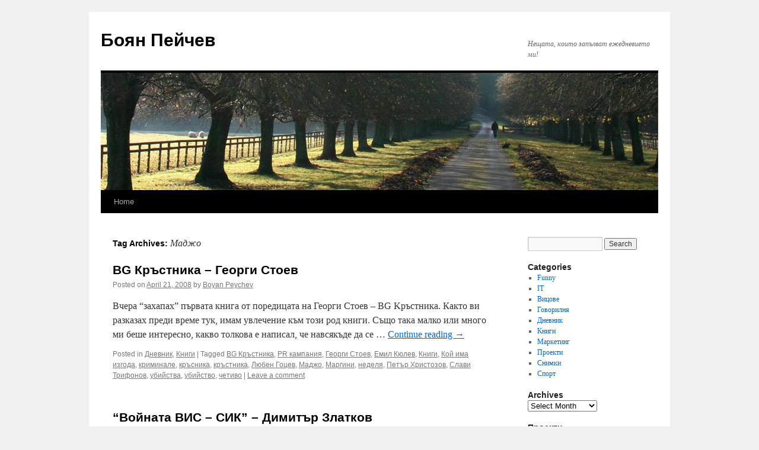

--- FILE ---
content_type: text/html; charset=UTF-8
request_url: https://blog.peychev.net/?tag=%D0%BC%D0%B0%D0%B4%D0%B6%D0%BE
body_size: 9493
content:
<!DOCTYPE html>
<html dir="ltr" lang="en-US"
	prefix="og: https://ogp.me/ns#" >
<head>
<meta charset="UTF-8" />

<link rel="profile" href="https://gmpg.org/xfn/11" />
<link rel="stylesheet" type="text/css" media="all" href="https://blog.peychev.net/wp-content/themes/twentyten/style.css?ver=20230328" />
<link rel="pingback" href="https://blog.peychev.net/xmlrpc.php">

		<!-- All in One SEO 4.3.4.1 - aioseo.com -->
		<title>Маджо | Боян Пейчев</title>
		<meta name="robots" content="max-image-preview:large" />
		<link rel="canonical" href="https://blog.peychev.net/?tag=%D0%BC%D0%B0%D0%B4%D0%B6%D0%BE" />
		<meta name="generator" content="All in One SEO (AIOSEO) 4.3.4.1 " />
		<script type="application/ld+json" class="aioseo-schema">
			{"@context":"https:\/\/schema.org","@graph":[{"@type":"BreadcrumbList","@id":"https:\/\/blog.peychev.net\/?tag=%D0%BC%D0%B0%D0%B4%D0%B6%D0%BE#breadcrumblist","itemListElement":[{"@type":"ListItem","@id":"https:\/\/blog.peychev.net\/#listItem","position":1,"item":{"@type":"WebPage","@id":"https:\/\/blog.peychev.net\/","name":"Home","description":"\u041d\u0435\u0449\u0430\u0442\u0430, \u043a\u043e\u0438\u0442\u043e \u0437\u0430\u043f\u044a\u043b\u0432\u0430\u0442 \u0435\u0436\u0435\u0434\u043d\u0435\u0432\u0438\u0435\u0442\u043e \u043c\u0438!","url":"https:\/\/blog.peychev.net\/"},"nextItem":"https:\/\/blog.peychev.net\/?tag=%d0%bc%d0%b0%d0%b4%d0%b6%d0%be#listItem"},{"@type":"ListItem","@id":"https:\/\/blog.peychev.net\/?tag=%d0%bc%d0%b0%d0%b4%d0%b6%d0%be#listItem","position":2,"item":{"@type":"WebPage","@id":"https:\/\/blog.peychev.net\/?tag=%d0%bc%d0%b0%d0%b4%d0%b6%d0%be","name":"\u041c\u0430\u0434\u0436\u043e","url":"https:\/\/blog.peychev.net\/?tag=%d0%bc%d0%b0%d0%b4%d0%b6%d0%be"},"previousItem":"https:\/\/blog.peychev.net\/#listItem"}]},{"@type":"CollectionPage","@id":"https:\/\/blog.peychev.net\/?tag=%D0%BC%D0%B0%D0%B4%D0%B6%D0%BE#collectionpage","url":"https:\/\/blog.peychev.net\/?tag=%D0%BC%D0%B0%D0%B4%D0%B6%D0%BE","name":"\u041c\u0430\u0434\u0436\u043e | \u0411\u043e\u044f\u043d \u041f\u0435\u0439\u0447\u0435\u0432","inLanguage":"en-US","isPartOf":{"@id":"https:\/\/blog.peychev.net\/#website"},"breadcrumb":{"@id":"https:\/\/blog.peychev.net\/?tag=%D0%BC%D0%B0%D0%B4%D0%B6%D0%BE#breadcrumblist"}},{"@type":"Organization","@id":"https:\/\/blog.peychev.net\/#organization","name":"\u0411\u043e\u044f\u043d \u041f\u0435\u0439\u0447\u0435\u0432","url":"https:\/\/blog.peychev.net\/"},{"@type":"WebSite","@id":"https:\/\/blog.peychev.net\/#website","url":"https:\/\/blog.peychev.net\/","name":"\u0411\u043e\u044f\u043d \u041f\u0435\u0439\u0447\u0435\u0432","description":"\u041d\u0435\u0449\u0430\u0442\u0430, \u043a\u043e\u0438\u0442\u043e \u0437\u0430\u043f\u044a\u043b\u0432\u0430\u0442 \u0435\u0436\u0435\u0434\u043d\u0435\u0432\u0438\u0435\u0442\u043e \u043c\u0438!","inLanguage":"en-US","publisher":{"@id":"https:\/\/blog.peychev.net\/#organization"}}]}
		</script>
		<!-- All in One SEO -->

<link rel="alternate" type="application/rss+xml" title="Боян Пейчев &raquo; Feed" href="https://blog.peychev.net/?feed=rss2" />
<link rel="alternate" type="application/rss+xml" title="Боян Пейчев &raquo; Comments Feed" href="https://blog.peychev.net/?feed=comments-rss2" />
<link rel="alternate" type="application/rss+xml" title="Боян Пейчев &raquo; Маджо Tag Feed" href="https://blog.peychev.net/?feed=rss2&#038;tag=%d0%bc%d0%b0%d0%b4%d0%b6%d0%be" />
<style id='wp-img-auto-sizes-contain-inline-css' type='text/css'>
img:is([sizes=auto i],[sizes^="auto," i]){contain-intrinsic-size:3000px 1500px}
/*# sourceURL=wp-img-auto-sizes-contain-inline-css */
</style>
<style id='wp-emoji-styles-inline-css' type='text/css'>

	img.wp-smiley, img.emoji {
		display: inline !important;
		border: none !important;
		box-shadow: none !important;
		height: 1em !important;
		width: 1em !important;
		margin: 0 0.07em !important;
		vertical-align: -0.1em !important;
		background: none !important;
		padding: 0 !important;
	}
/*# sourceURL=wp-emoji-styles-inline-css */
</style>
<style id='wp-block-library-inline-css' type='text/css'>
:root{--wp-block-synced-color:#7a00df;--wp-block-synced-color--rgb:122,0,223;--wp-bound-block-color:var(--wp-block-synced-color);--wp-editor-canvas-background:#ddd;--wp-admin-theme-color:#007cba;--wp-admin-theme-color--rgb:0,124,186;--wp-admin-theme-color-darker-10:#006ba1;--wp-admin-theme-color-darker-10--rgb:0,107,160.5;--wp-admin-theme-color-darker-20:#005a87;--wp-admin-theme-color-darker-20--rgb:0,90,135;--wp-admin-border-width-focus:2px}@media (min-resolution:192dpi){:root{--wp-admin-border-width-focus:1.5px}}.wp-element-button{cursor:pointer}:root .has-very-light-gray-background-color{background-color:#eee}:root .has-very-dark-gray-background-color{background-color:#313131}:root .has-very-light-gray-color{color:#eee}:root .has-very-dark-gray-color{color:#313131}:root .has-vivid-green-cyan-to-vivid-cyan-blue-gradient-background{background:linear-gradient(135deg,#00d084,#0693e3)}:root .has-purple-crush-gradient-background{background:linear-gradient(135deg,#34e2e4,#4721fb 50%,#ab1dfe)}:root .has-hazy-dawn-gradient-background{background:linear-gradient(135deg,#faaca8,#dad0ec)}:root .has-subdued-olive-gradient-background{background:linear-gradient(135deg,#fafae1,#67a671)}:root .has-atomic-cream-gradient-background{background:linear-gradient(135deg,#fdd79a,#004a59)}:root .has-nightshade-gradient-background{background:linear-gradient(135deg,#330968,#31cdcf)}:root .has-midnight-gradient-background{background:linear-gradient(135deg,#020381,#2874fc)}:root{--wp--preset--font-size--normal:16px;--wp--preset--font-size--huge:42px}.has-regular-font-size{font-size:1em}.has-larger-font-size{font-size:2.625em}.has-normal-font-size{font-size:var(--wp--preset--font-size--normal)}.has-huge-font-size{font-size:var(--wp--preset--font-size--huge)}.has-text-align-center{text-align:center}.has-text-align-left{text-align:left}.has-text-align-right{text-align:right}.has-fit-text{white-space:nowrap!important}#end-resizable-editor-section{display:none}.aligncenter{clear:both}.items-justified-left{justify-content:flex-start}.items-justified-center{justify-content:center}.items-justified-right{justify-content:flex-end}.items-justified-space-between{justify-content:space-between}.screen-reader-text{border:0;clip-path:inset(50%);height:1px;margin:-1px;overflow:hidden;padding:0;position:absolute;width:1px;word-wrap:normal!important}.screen-reader-text:focus{background-color:#ddd;clip-path:none;color:#444;display:block;font-size:1em;height:auto;left:5px;line-height:normal;padding:15px 23px 14px;text-decoration:none;top:5px;width:auto;z-index:100000}html :where(.has-border-color){border-style:solid}html :where([style*=border-top-color]){border-top-style:solid}html :where([style*=border-right-color]){border-right-style:solid}html :where([style*=border-bottom-color]){border-bottom-style:solid}html :where([style*=border-left-color]){border-left-style:solid}html :where([style*=border-width]){border-style:solid}html :where([style*=border-top-width]){border-top-style:solid}html :where([style*=border-right-width]){border-right-style:solid}html :where([style*=border-bottom-width]){border-bottom-style:solid}html :where([style*=border-left-width]){border-left-style:solid}html :where(img[class*=wp-image-]){height:auto;max-width:100%}:where(figure){margin:0 0 1em}html :where(.is-position-sticky){--wp-admin--admin-bar--position-offset:var(--wp-admin--admin-bar--height,0px)}@media screen and (max-width:600px){html :where(.is-position-sticky){--wp-admin--admin-bar--position-offset:0px}}

/*# sourceURL=wp-block-library-inline-css */
</style><style id='global-styles-inline-css' type='text/css'>
:root{--wp--preset--aspect-ratio--square: 1;--wp--preset--aspect-ratio--4-3: 4/3;--wp--preset--aspect-ratio--3-4: 3/4;--wp--preset--aspect-ratio--3-2: 3/2;--wp--preset--aspect-ratio--2-3: 2/3;--wp--preset--aspect-ratio--16-9: 16/9;--wp--preset--aspect-ratio--9-16: 9/16;--wp--preset--color--black: #000;--wp--preset--color--cyan-bluish-gray: #abb8c3;--wp--preset--color--white: #fff;--wp--preset--color--pale-pink: #f78da7;--wp--preset--color--vivid-red: #cf2e2e;--wp--preset--color--luminous-vivid-orange: #ff6900;--wp--preset--color--luminous-vivid-amber: #fcb900;--wp--preset--color--light-green-cyan: #7bdcb5;--wp--preset--color--vivid-green-cyan: #00d084;--wp--preset--color--pale-cyan-blue: #8ed1fc;--wp--preset--color--vivid-cyan-blue: #0693e3;--wp--preset--color--vivid-purple: #9b51e0;--wp--preset--color--blue: #0066cc;--wp--preset--color--medium-gray: #666;--wp--preset--color--light-gray: #f1f1f1;--wp--preset--gradient--vivid-cyan-blue-to-vivid-purple: linear-gradient(135deg,rgb(6,147,227) 0%,rgb(155,81,224) 100%);--wp--preset--gradient--light-green-cyan-to-vivid-green-cyan: linear-gradient(135deg,rgb(122,220,180) 0%,rgb(0,208,130) 100%);--wp--preset--gradient--luminous-vivid-amber-to-luminous-vivid-orange: linear-gradient(135deg,rgb(252,185,0) 0%,rgb(255,105,0) 100%);--wp--preset--gradient--luminous-vivid-orange-to-vivid-red: linear-gradient(135deg,rgb(255,105,0) 0%,rgb(207,46,46) 100%);--wp--preset--gradient--very-light-gray-to-cyan-bluish-gray: linear-gradient(135deg,rgb(238,238,238) 0%,rgb(169,184,195) 100%);--wp--preset--gradient--cool-to-warm-spectrum: linear-gradient(135deg,rgb(74,234,220) 0%,rgb(151,120,209) 20%,rgb(207,42,186) 40%,rgb(238,44,130) 60%,rgb(251,105,98) 80%,rgb(254,248,76) 100%);--wp--preset--gradient--blush-light-purple: linear-gradient(135deg,rgb(255,206,236) 0%,rgb(152,150,240) 100%);--wp--preset--gradient--blush-bordeaux: linear-gradient(135deg,rgb(254,205,165) 0%,rgb(254,45,45) 50%,rgb(107,0,62) 100%);--wp--preset--gradient--luminous-dusk: linear-gradient(135deg,rgb(255,203,112) 0%,rgb(199,81,192) 50%,rgb(65,88,208) 100%);--wp--preset--gradient--pale-ocean: linear-gradient(135deg,rgb(255,245,203) 0%,rgb(182,227,212) 50%,rgb(51,167,181) 100%);--wp--preset--gradient--electric-grass: linear-gradient(135deg,rgb(202,248,128) 0%,rgb(113,206,126) 100%);--wp--preset--gradient--midnight: linear-gradient(135deg,rgb(2,3,129) 0%,rgb(40,116,252) 100%);--wp--preset--font-size--small: 13px;--wp--preset--font-size--medium: 20px;--wp--preset--font-size--large: 36px;--wp--preset--font-size--x-large: 42px;--wp--preset--spacing--20: 0.44rem;--wp--preset--spacing--30: 0.67rem;--wp--preset--spacing--40: 1rem;--wp--preset--spacing--50: 1.5rem;--wp--preset--spacing--60: 2.25rem;--wp--preset--spacing--70: 3.38rem;--wp--preset--spacing--80: 5.06rem;--wp--preset--shadow--natural: 6px 6px 9px rgba(0, 0, 0, 0.2);--wp--preset--shadow--deep: 12px 12px 50px rgba(0, 0, 0, 0.4);--wp--preset--shadow--sharp: 6px 6px 0px rgba(0, 0, 0, 0.2);--wp--preset--shadow--outlined: 6px 6px 0px -3px rgb(255, 255, 255), 6px 6px rgb(0, 0, 0);--wp--preset--shadow--crisp: 6px 6px 0px rgb(0, 0, 0);}:where(.is-layout-flex){gap: 0.5em;}:where(.is-layout-grid){gap: 0.5em;}body .is-layout-flex{display: flex;}.is-layout-flex{flex-wrap: wrap;align-items: center;}.is-layout-flex > :is(*, div){margin: 0;}body .is-layout-grid{display: grid;}.is-layout-grid > :is(*, div){margin: 0;}:where(.wp-block-columns.is-layout-flex){gap: 2em;}:where(.wp-block-columns.is-layout-grid){gap: 2em;}:where(.wp-block-post-template.is-layout-flex){gap: 1.25em;}:where(.wp-block-post-template.is-layout-grid){gap: 1.25em;}.has-black-color{color: var(--wp--preset--color--black) !important;}.has-cyan-bluish-gray-color{color: var(--wp--preset--color--cyan-bluish-gray) !important;}.has-white-color{color: var(--wp--preset--color--white) !important;}.has-pale-pink-color{color: var(--wp--preset--color--pale-pink) !important;}.has-vivid-red-color{color: var(--wp--preset--color--vivid-red) !important;}.has-luminous-vivid-orange-color{color: var(--wp--preset--color--luminous-vivid-orange) !important;}.has-luminous-vivid-amber-color{color: var(--wp--preset--color--luminous-vivid-amber) !important;}.has-light-green-cyan-color{color: var(--wp--preset--color--light-green-cyan) !important;}.has-vivid-green-cyan-color{color: var(--wp--preset--color--vivid-green-cyan) !important;}.has-pale-cyan-blue-color{color: var(--wp--preset--color--pale-cyan-blue) !important;}.has-vivid-cyan-blue-color{color: var(--wp--preset--color--vivid-cyan-blue) !important;}.has-vivid-purple-color{color: var(--wp--preset--color--vivid-purple) !important;}.has-black-background-color{background-color: var(--wp--preset--color--black) !important;}.has-cyan-bluish-gray-background-color{background-color: var(--wp--preset--color--cyan-bluish-gray) !important;}.has-white-background-color{background-color: var(--wp--preset--color--white) !important;}.has-pale-pink-background-color{background-color: var(--wp--preset--color--pale-pink) !important;}.has-vivid-red-background-color{background-color: var(--wp--preset--color--vivid-red) !important;}.has-luminous-vivid-orange-background-color{background-color: var(--wp--preset--color--luminous-vivid-orange) !important;}.has-luminous-vivid-amber-background-color{background-color: var(--wp--preset--color--luminous-vivid-amber) !important;}.has-light-green-cyan-background-color{background-color: var(--wp--preset--color--light-green-cyan) !important;}.has-vivid-green-cyan-background-color{background-color: var(--wp--preset--color--vivid-green-cyan) !important;}.has-pale-cyan-blue-background-color{background-color: var(--wp--preset--color--pale-cyan-blue) !important;}.has-vivid-cyan-blue-background-color{background-color: var(--wp--preset--color--vivid-cyan-blue) !important;}.has-vivid-purple-background-color{background-color: var(--wp--preset--color--vivid-purple) !important;}.has-black-border-color{border-color: var(--wp--preset--color--black) !important;}.has-cyan-bluish-gray-border-color{border-color: var(--wp--preset--color--cyan-bluish-gray) !important;}.has-white-border-color{border-color: var(--wp--preset--color--white) !important;}.has-pale-pink-border-color{border-color: var(--wp--preset--color--pale-pink) !important;}.has-vivid-red-border-color{border-color: var(--wp--preset--color--vivid-red) !important;}.has-luminous-vivid-orange-border-color{border-color: var(--wp--preset--color--luminous-vivid-orange) !important;}.has-luminous-vivid-amber-border-color{border-color: var(--wp--preset--color--luminous-vivid-amber) !important;}.has-light-green-cyan-border-color{border-color: var(--wp--preset--color--light-green-cyan) !important;}.has-vivid-green-cyan-border-color{border-color: var(--wp--preset--color--vivid-green-cyan) !important;}.has-pale-cyan-blue-border-color{border-color: var(--wp--preset--color--pale-cyan-blue) !important;}.has-vivid-cyan-blue-border-color{border-color: var(--wp--preset--color--vivid-cyan-blue) !important;}.has-vivid-purple-border-color{border-color: var(--wp--preset--color--vivid-purple) !important;}.has-vivid-cyan-blue-to-vivid-purple-gradient-background{background: var(--wp--preset--gradient--vivid-cyan-blue-to-vivid-purple) !important;}.has-light-green-cyan-to-vivid-green-cyan-gradient-background{background: var(--wp--preset--gradient--light-green-cyan-to-vivid-green-cyan) !important;}.has-luminous-vivid-amber-to-luminous-vivid-orange-gradient-background{background: var(--wp--preset--gradient--luminous-vivid-amber-to-luminous-vivid-orange) !important;}.has-luminous-vivid-orange-to-vivid-red-gradient-background{background: var(--wp--preset--gradient--luminous-vivid-orange-to-vivid-red) !important;}.has-very-light-gray-to-cyan-bluish-gray-gradient-background{background: var(--wp--preset--gradient--very-light-gray-to-cyan-bluish-gray) !important;}.has-cool-to-warm-spectrum-gradient-background{background: var(--wp--preset--gradient--cool-to-warm-spectrum) !important;}.has-blush-light-purple-gradient-background{background: var(--wp--preset--gradient--blush-light-purple) !important;}.has-blush-bordeaux-gradient-background{background: var(--wp--preset--gradient--blush-bordeaux) !important;}.has-luminous-dusk-gradient-background{background: var(--wp--preset--gradient--luminous-dusk) !important;}.has-pale-ocean-gradient-background{background: var(--wp--preset--gradient--pale-ocean) !important;}.has-electric-grass-gradient-background{background: var(--wp--preset--gradient--electric-grass) !important;}.has-midnight-gradient-background{background: var(--wp--preset--gradient--midnight) !important;}.has-small-font-size{font-size: var(--wp--preset--font-size--small) !important;}.has-medium-font-size{font-size: var(--wp--preset--font-size--medium) !important;}.has-large-font-size{font-size: var(--wp--preset--font-size--large) !important;}.has-x-large-font-size{font-size: var(--wp--preset--font-size--x-large) !important;}
/*# sourceURL=global-styles-inline-css */
</style>

<style id='classic-theme-styles-inline-css' type='text/css'>
/*! This file is auto-generated */
.wp-block-button__link{color:#fff;background-color:#32373c;border-radius:9999px;box-shadow:none;text-decoration:none;padding:calc(.667em + 2px) calc(1.333em + 2px);font-size:1.125em}.wp-block-file__button{background:#32373c;color:#fff;text-decoration:none}
/*# sourceURL=/wp-includes/css/classic-themes.min.css */
</style>
<link rel='stylesheet' id='twentyten-block-style-css' href='https://blog.peychev.net/wp-content/themes/twentyten/blocks.css?ver=20190704' type='text/css' media='all' />
<link rel="https://api.w.org/" href="https://blog.peychev.net/index.php?rest_route=/" /><link rel="alternate" title="JSON" type="application/json" href="https://blog.peychev.net/index.php?rest_route=/wp/v2/tags/185" /><link rel="EditURI" type="application/rsd+xml" title="RSD" href="https://blog.peychev.net/xmlrpc.php?rsd" />
<meta name="generator" content="WordPress 6.9" />
</head>

<body class="archive tag tag-185 wp-theme-twentyten">
<div id="wrapper" class="hfeed">
	<div id="header">
		<div id="masthead">
			<div id="branding" role="banner">
								<div id="site-title">
					<span>
						<a href="https://blog.peychev.net/" rel="home">Боян Пейчев</a>
					</span>
				</div>
				<div id="site-description">Нещата, които запълват ежедневието ми!</div>

									<img src="https://blog.peychev.net/wp-content/themes/twentyten/images/headers/path.jpg" width="940" height="198" alt="" />
								</div><!-- #branding -->

			<div id="access" role="navigation">
								<div class="skip-link screen-reader-text"><a href="#content">Skip to content</a></div>
				<div class="menu"><ul>
<li ><a href="https://blog.peychev.net/">Home</a></li></ul></div>
			</div><!-- #access -->
		</div><!-- #masthead -->
	</div><!-- #header -->

	<div id="main">

		<div id="container">
			<div id="content" role="main">

				<h1 class="page-title">
				Tag Archives: <span>Маджо</span>				</h1>

				



	
			<div id="post-211" class="post-211 post type-post status-publish format-standard hentry category-5 category-168 tag-bg- tag-pr- tag-170 tag-175 tag-441 tag-176 tag-169 tag-173 tag-171 tag-187 tag-185 tag-200 tag-179 tag-174 tag-199 tag-191 tag-177 tag-180">
			<h2 class="entry-title"><a href="https://blog.peychev.net/?p=211" rel="bookmark">BG Кръстника &#8211; Георги Стоев</a></h2>

			<div class="entry-meta">
				<span class="meta-prep meta-prep-author">Posted on</span> <a href="https://blog.peychev.net/?p=211" title="3:21 pm" rel="bookmark"><span class="entry-date">April 21, 2008</span></a> <span class="meta-sep">by</span> <span class="author vcard"><a class="url fn n" href="https://blog.peychev.net/?author=1" title="View all posts by Boyan Peychev">Boyan Peychev</a></span>			</div><!-- .entry-meta -->

					<div class="entry-summary">
				<p>Вчера &#8220;захапах&#8221; първата книга от поредицата на Георги Стоев &#8211; BG Kръстника. Както ви разказах преди време тук, имам увлечение към този род книги. Също така малко или много ми беше интересно, какво толкова е написал, че навсякъде да се &hellip; <a href="https://blog.peychev.net/?p=211">Continue reading <span class="meta-nav">&rarr;</span></a></p>
			</div><!-- .entry-summary -->
	
			<div class="entry-utility">
									<span class="cat-links">
						<span class="entry-utility-prep entry-utility-prep-cat-links">Posted in</span> <a href="https://blog.peychev.net/?cat=5" rel="category">Дневник</a>, <a href="https://blog.peychev.net/?cat=168" rel="category">Книги</a>					</span>
					<span class="meta-sep">|</span>
				
								<span class="tag-links">
					<span class="entry-utility-prep entry-utility-prep-tag-links">Tagged</span> <a href="https://blog.peychev.net/?tag=bg-%d0%ba%d1%80%d1%8a%d1%81%d1%82%d0%bd%d0%b8%d0%ba%d0%b0" rel="tag">BG Кръстника</a>, <a href="https://blog.peychev.net/?tag=pr-%d0%ba%d0%b0%d0%bc%d0%bf%d0%b0%d0%bd%d0%b8%d1%8f" rel="tag">PR кампания</a>, <a href="https://blog.peychev.net/?tag=%d0%b3%d0%b5%d0%be%d1%80%d0%b3%d0%b8-%d1%81%d1%82%d0%be%d0%b5%d0%b2" rel="tag">Георги Стоев</a>, <a href="https://blog.peychev.net/?tag=%d0%b5%d0%bc%d0%b8%d0%bb-%d0%ba%d1%8e%d0%bb%d0%b5%d0%b2" rel="tag">Емил Кюлев</a>, <a href="https://blog.peychev.net/?tag=%d0%ba%d0%bd%d0%b8%d0%b3%d0%b8" rel="tag">Книги</a>, <a href="https://blog.peychev.net/?tag=%d0%ba%d0%be%d0%b9-%d0%b8%d0%bc%d0%b0-%d0%b8%d0%b7%d0%b3%d0%be%d0%b4%d0%b0" rel="tag">Кой има изгода</a>, <a href="https://blog.peychev.net/?tag=%d0%ba%d1%80%d0%b8%d0%bc%d0%b8%d0%bd%d0%b0%d0%bb%d0%b5" rel="tag">криминале</a>, <a href="https://blog.peychev.net/?tag=%d0%ba%d1%80%d1%8a%d1%81%d0%bd%d0%b8%d0%ba%d0%b0" rel="tag">кръсника</a>, <a href="https://blog.peychev.net/?tag=%d0%ba%d1%80%d1%8a%d1%81%d1%82%d0%bd%d0%b8%d0%ba%d0%b0" rel="tag">кръстника</a>, <a href="https://blog.peychev.net/?tag=%d0%bb%d1%8e%d0%b1%d0%b5%d0%bd-%d0%b3%d0%be%d1%86%d0%b5%d0%b2" rel="tag">Любен Гоцев</a>, <a href="https://blog.peychev.net/?tag=%d0%bc%d0%b0%d0%b4%d0%b6%d0%be" rel="tag">Маджо</a>, <a href="https://blog.peychev.net/?tag=%d0%bc%d0%b0%d1%80%d0%b3%d0%b8%d0%bd%d0%b8" rel="tag">Маргини</a>, <a href="https://blog.peychev.net/?tag=%d0%bd%d0%b5%d0%b4%d0%b5%d0%bb%d1%8f" rel="tag">неделя</a>, <a href="https://blog.peychev.net/?tag=%d0%bf%d0%b5%d1%82%d1%8a%d1%80-%d1%85%d1%80%d0%b8%d1%81%d1%82%d0%be%d0%b7%d0%be%d0%b2" rel="tag">Петър Христозов</a>, <a href="https://blog.peychev.net/?tag=%d1%81%d0%bb%d0%b0%d0%b2%d0%b8-%d1%82%d1%80%d0%b8%d1%84%d0%be%d0%bd%d0%be%d0%b2" rel="tag">Слави Трифонов</a>, <a href="https://blog.peychev.net/?tag=%d1%83%d0%b1%d0%b8%d0%b9%d1%81%d1%82%d0%b2%d0%b0" rel="tag">убийства</a>, <a href="https://blog.peychev.net/?tag=%d1%83%d0%b1%d0%b8%d0%b9%d1%81%d1%82%d0%b2%d0%be" rel="tag">убийство</a>, <a href="https://blog.peychev.net/?tag=%d1%87%d0%b5%d1%82%d0%b8%d0%b2%d0%be" rel="tag">четиво</a>				</span>
				<span class="meta-sep">|</span>
				
				<span class="comments-link"><a href="https://blog.peychev.net/?p=211#respond">Leave a comment</a></span>

							</div><!-- .entry-utility -->
		</div><!-- #post-211 -->

		
	

	
			<div id="post-37" class="post-37 post type-post status-publish format-standard hentry category-5 category-168 tag-184 tag-182 tag-186 tag-183 tag-188 tag-189 tag-195 tag-196 tag-441 tag-169 tag-187 tag-193 tag-185 tag-194 tag-198 tag-192 tag-174 tag-181 tag-190 tag-197 tag-191 tag-177">
			<h2 class="entry-title"><a href="https://blog.peychev.net/?p=37" rel="bookmark">&#8220;Войната ВИС &#8211; СИК&#8221; &#8211; Димитър Златков</a></h2>

			<div class="entry-meta">
				<span class="meta-prep meta-prep-author">Posted on</span> <a href="https://blog.peychev.net/?p=37" title="2:49 pm" rel="bookmark"><span class="entry-date">May 7, 2007</span></a> <span class="meta-sep">by</span> <span class="author vcard"><a class="url fn n" href="https://blog.peychev.net/?author=1" title="View all posts by Boyan Peychev">Boyan Peychev</a></span>			</div><!-- .entry-meta -->

					<div class="entry-summary">
				<p>Тази кинга си купих днес. Поредният политически/криминален роман (в интерес на истината наистина друго не чета). Видях рекламата на книгата в един вестник от миналата седмица и изтичах да си я купя днес. Разбрах всъщност, че това е втората книга &hellip; <a href="https://blog.peychev.net/?p=37">Continue reading <span class="meta-nav">&rarr;</span></a></p>
			</div><!-- .entry-summary -->
	
			<div class="entry-utility">
									<span class="cat-links">
						<span class="entry-utility-prep entry-utility-prep-cat-links">Posted in</span> <a href="https://blog.peychev.net/?cat=5" rel="category">Дневник</a>, <a href="https://blog.peychev.net/?cat=168" rel="category">Книги</a>					</span>
					<span class="meta-sep">|</span>
				
								<span class="tag-links">
					<span class="entry-utility-prep entry-utility-prep-tag-links">Tagged</span> <a href="https://blog.peychev.net/?tag=%d0%b1%d0%be%d0%b9%d0%ba%d0%be-%d0%b1%d0%be%d1%80%d0%b8%d1%81%d0%be%d0%b2" rel="tag">Бойко Борисов</a>, <a href="https://blog.peychev.net/?tag=%d0%b2%d0%b8%d1%81" rel="tag">ВИС</a>, <a href="https://blog.peychev.net/?tag=%d0%b3%d0%b5%d0%bd%d0%b5%d1%80%d0%b0%d0%bb" rel="tag">генерал</a>, <a href="https://blog.peychev.net/?tag=%d0%b3%d0%be%d0%b5%d1%80%d0%b3%d0%b8-%d0%b8%d0%bb%d0%b8%d0%b5%d0%b2" rel="tag">Гоерги Илиев</a>, <a href="https://blog.peychev.net/?tag=%d0%b4%d0%be%d1%81%d0%b8%d0%b5" rel="tag">досие</a>, <a href="https://blog.peychev.net/?tag=%d0%b6%d1%83%d1%80%d0%bd%d0%b0%d0%bb%d0%b8%d1%81%d1%82%d0%b8%d0%ba%d0%b0" rel="tag">журналистика</a>, <a href="https://blog.peychev.net/?tag=%d0%b8%d0%bb%d0%b8%d0%b5%d0%b2" rel="tag">Илиев</a>, <a href="https://blog.peychev.net/?tag=%d0%b8%d0%bb%d0%b8%d0%b5%d0%b2%d0%b8" rel="tag">Илиеви</a>, <a href="https://blog.peychev.net/?tag=%d0%ba%d0%bd%d0%b8%d0%b3%d0%b8" rel="tag">Книги</a>, <a href="https://blog.peychev.net/?tag=%d0%ba%d1%80%d0%b8%d0%bc%d0%b8%d0%bd%d0%b0%d0%bb%d0%b5" rel="tag">криминале</a>, <a href="https://blog.peychev.net/?tag=%d0%bb%d1%8e%d0%b1%d0%b5%d0%bd-%d0%b3%d0%be%d1%86%d0%b5%d0%b2" rel="tag">Любен Гоцев</a>, <a href="https://blog.peychev.net/?tag=%d0%bc%d0%b0%d0%b0%d1%80%d0%b3%d0%b8%d0%bd%d0%b8" rel="tag">Мааргини</a>, <a href="https://blog.peychev.net/?tag=%d0%bc%d0%b0%d0%b4%d0%b6%d0%be" rel="tag">Маджо</a>, <a href="https://blog.peychev.net/?tag=%d0%bc%d0%b0%d1%80%d0%b3%d0%b8%d0%bd%d0%b0" rel="tag">Маргина</a>, <a href="https://blog.peychev.net/?tag=%d0%bc%d0%b0%d1%84%d0%b8%d1%8f" rel="tag">мафия</a>, <a href="https://blog.peychev.net/?tag=%d0%bc%d0%b8%d1%82%d1%8c%d0%be-%d0%be%d1%87%d0%b8%d1%82%d0%b5" rel="tag">Митьо Очите</a>, <a href="https://blog.peychev.net/?tag=%d0%bf%d0%b5%d1%82%d1%8a%d1%80-%d1%85%d1%80%d0%b8%d1%81%d1%82%d0%be%d0%b7%d0%be%d0%b2" rel="tag">Петър Христозов</a>, <a href="https://blog.peychev.net/?tag=%d1%81%d0%b8%d0%ba" rel="tag">СИК</a>, <a href="https://blog.peychev.net/?tag=%d1%81%d0%bc%d1%8a%d1%80%d1%82" rel="tag">смърт</a>, <a href="https://blog.peychev.net/?tag=%d1%81%d1%8f%d0%bd%d0%ba%d0%b0" rel="tag">сянка</a>, <a href="https://blog.peychev.net/?tag=%d1%83%d0%b1%d0%b8%d0%b9%d1%81%d1%82%d0%b2%d0%b0" rel="tag">убийства</a>, <a href="https://blog.peychev.net/?tag=%d1%83%d0%b1%d0%b8%d0%b9%d1%81%d1%82%d0%b2%d0%be" rel="tag">убийство</a>				</span>
				<span class="meta-sep">|</span>
				
				<span class="comments-link"><a href="https://blog.peychev.net/?p=37#comments">19 Comments</a></span>

							</div><!-- .entry-utility -->
		</div><!-- #post-37 -->

		
	

			</div><!-- #content -->
		</div><!-- #container -->


		<div id="primary" class="widget-area" role="complementary">
			<ul class="xoxo">

<li id="search-3" class="widget-container widget_search"><form role="search" method="get" id="searchform" class="searchform" action="https://blog.peychev.net/">
				<div>
					<label class="screen-reader-text" for="s">Search for:</label>
					<input type="text" value="" name="s" id="s" />
					<input type="submit" id="searchsubmit" value="Search" />
				</div>
			</form></li><li id="categories-4" class="widget-container widget_categories"><h3 class="widget-title">Categories</h3>
			<ul>
					<li class="cat-item cat-item-118"><a href="https://blog.peychev.net/?cat=118">Funny</a>
</li>
	<li class="cat-item cat-item-9"><a href="https://blog.peychev.net/?cat=9">IT</a>
</li>
	<li class="cat-item cat-item-100"><a href="https://blog.peychev.net/?cat=100">Вицове</a>
</li>
	<li class="cat-item cat-item-3"><a href="https://blog.peychev.net/?cat=3">Говорилня</a>
</li>
	<li class="cat-item cat-item-5"><a href="https://blog.peychev.net/?cat=5">Дневник</a>
</li>
	<li class="cat-item cat-item-168"><a href="https://blog.peychev.net/?cat=168">Книги</a>
</li>
	<li class="cat-item cat-item-136"><a href="https://blog.peychev.net/?cat=136">Маркетинг</a>
</li>
	<li class="cat-item cat-item-7"><a href="https://blog.peychev.net/?cat=7">Проекти</a>
</li>
	<li class="cat-item cat-item-145"><a href="https://blog.peychev.net/?cat=145">Снимки</a>
</li>
	<li class="cat-item cat-item-229"><a href="https://blog.peychev.net/?cat=229">Спорт</a>
</li>
			</ul>

			</li><li id="archives-5" class="widget-container widget_archive"><h3 class="widget-title">Archives</h3>		<label class="screen-reader-text" for="archives-dropdown-5">Archives</label>
		<select id="archives-dropdown-5" name="archive-dropdown">
			
			<option value="">Select Month</option>
				<option value='https://blog.peychev.net/?m=202209'> September 2022 </option>
	<option value='https://blog.peychev.net/?m=201701'> January 2017 </option>
	<option value='https://blog.peychev.net/?m=201603'> March 2016 </option>
	<option value='https://blog.peychev.net/?m=201407'> July 2014 </option>
	<option value='https://blog.peychev.net/?m=201401'> January 2014 </option>
	<option value='https://blog.peychev.net/?m=201309'> September 2013 </option>
	<option value='https://blog.peychev.net/?m=201306'> June 2013 </option>
	<option value='https://blog.peychev.net/?m=201303'> March 2013 </option>
	<option value='https://blog.peychev.net/?m=201302'> February 2013 </option>
	<option value='https://blog.peychev.net/?m=201301'> January 2013 </option>
	<option value='https://blog.peychev.net/?m=201212'> December 2012 </option>
	<option value='https://blog.peychev.net/?m=201211'> November 2012 </option>
	<option value='https://blog.peychev.net/?m=201210'> October 2012 </option>
	<option value='https://blog.peychev.net/?m=201209'> September 2012 </option>
	<option value='https://blog.peychev.net/?m=201208'> August 2012 </option>
	<option value='https://blog.peychev.net/?m=201207'> July 2012 </option>
	<option value='https://blog.peychev.net/?m=201206'> June 2012 </option>
	<option value='https://blog.peychev.net/?m=201205'> May 2012 </option>
	<option value='https://blog.peychev.net/?m=201202'> February 2012 </option>
	<option value='https://blog.peychev.net/?m=201201'> January 2012 </option>
	<option value='https://blog.peychev.net/?m=201009'> September 2010 </option>
	<option value='https://blog.peychev.net/?m=201008'> August 2010 </option>
	<option value='https://blog.peychev.net/?m=201007'> July 2010 </option>
	<option value='https://blog.peychev.net/?m=201006'> June 2010 </option>
	<option value='https://blog.peychev.net/?m=201005'> May 2010 </option>
	<option value='https://blog.peychev.net/?m=201004'> April 2010 </option>
	<option value='https://blog.peychev.net/?m=201003'> March 2010 </option>
	<option value='https://blog.peychev.net/?m=201002'> February 2010 </option>
	<option value='https://blog.peychev.net/?m=201001'> January 2010 </option>
	<option value='https://blog.peychev.net/?m=200910'> October 2009 </option>
	<option value='https://blog.peychev.net/?m=200907'> July 2009 </option>
	<option value='https://blog.peychev.net/?m=200906'> June 2009 </option>
	<option value='https://blog.peychev.net/?m=200905'> May 2009 </option>
	<option value='https://blog.peychev.net/?m=200904'> April 2009 </option>
	<option value='https://blog.peychev.net/?m=200903'> March 2009 </option>
	<option value='https://blog.peychev.net/?m=200902'> February 2009 </option>
	<option value='https://blog.peychev.net/?m=200901'> January 2009 </option>
	<option value='https://blog.peychev.net/?m=200812'> December 2008 </option>
	<option value='https://blog.peychev.net/?m=200810'> October 2008 </option>
	<option value='https://blog.peychev.net/?m=200809'> September 2008 </option>
	<option value='https://blog.peychev.net/?m=200808'> August 2008 </option>
	<option value='https://blog.peychev.net/?m=200807'> July 2008 </option>
	<option value='https://blog.peychev.net/?m=200806'> June 2008 </option>
	<option value='https://blog.peychev.net/?m=200805'> May 2008 </option>
	<option value='https://blog.peychev.net/?m=200804'> April 2008 </option>
	<option value='https://blog.peychev.net/?m=200803'> March 2008 </option>
	<option value='https://blog.peychev.net/?m=200802'> February 2008 </option>
	<option value='https://blog.peychev.net/?m=200801'> January 2008 </option>
	<option value='https://blog.peychev.net/?m=200712'> December 2007 </option>
	<option value='https://blog.peychev.net/?m=200711'> November 2007 </option>
	<option value='https://blog.peychev.net/?m=200710'> October 2007 </option>
	<option value='https://blog.peychev.net/?m=200709'> September 2007 </option>
	<option value='https://blog.peychev.net/?m=200708'> August 2007 </option>
	<option value='https://blog.peychev.net/?m=200707'> July 2007 </option>
	<option value='https://blog.peychev.net/?m=200706'> June 2007 </option>
	<option value='https://blog.peychev.net/?m=200705'> May 2007 </option>
	<option value='https://blog.peychev.net/?m=200704'> April 2007 </option>
	<option value='https://blog.peychev.net/?m=200703'> March 2007 </option>

		</select>

			<script type="text/javascript">
/* <![CDATA[ */

( ( dropdownId ) => {
	const dropdown = document.getElementById( dropdownId );
	function onSelectChange() {
		setTimeout( () => {
			if ( 'escape' === dropdown.dataset.lastkey ) {
				return;
			}
			if ( dropdown.value ) {
				document.location.href = dropdown.value;
			}
		}, 250 );
	}
	function onKeyUp( event ) {
		if ( 'Escape' === event.key ) {
			dropdown.dataset.lastkey = 'escape';
		} else {
			delete dropdown.dataset.lastkey;
		}
	}
	function onClick() {
		delete dropdown.dataset.lastkey;
	}
	dropdown.addEventListener( 'keyup', onKeyUp );
	dropdown.addEventListener( 'click', onClick );
	dropdown.addEventListener( 'change', onSelectChange );
})( "archives-dropdown-5" );

//# sourceURL=WP_Widget_Archives%3A%3Awidget
/* ]]> */
</script>
</li><li id="linkcat-437" class="widget-container widget_links"><h3 class="widget-title">Проекти</h3>
	<ul class='xoxo blogroll'>
<li><a href="https://www.cloudns.net/" title="cloud dns" target="_blank">cloudns.net</a></li>
<li><a href="https://www.cloudprima.com" title="DDoS Protected Cloud VPS">CloudPrima</a></li>

	</ul>
</li>
<li id="recent-comments-4" class="widget-container widget_recent_comments"><h3 class="widget-title">Recent Comments</h3><ul id="recentcomments"><li class="recentcomments"><span class="comment-author-link">Alex</span> on <a href="https://blog.peychev.net/?p=126&#038;cpage=3#comment-401297">Как се става за 1-2 дни супер потребител в Zamunda.net</a></li><li class="recentcomments"><span class="comment-author-link">blasho nikolov</span> on <a href="https://blog.peychev.net/?p=126&#038;cpage=3#comment-397492">Как се става за 1-2 дни супер потребител в Zamunda.net</a></li><li class="recentcomments"><span class="comment-author-link"><a href="http://860218" class="url" rel="ugc external nofollow">emine</a></span> on <a href="https://blog.peychev.net/?p=522&#038;cpage=1#comment-386823">Безплатни SMS-и от BULSMS</a></li><li class="recentcomments"><span class="comment-author-link">Ivan Petkov Kolev</span> on <a href="https://blog.peychev.net/?p=126&#038;cpage=3#comment-386545">Как се става за 1-2 дни супер потребител в Zamunda.net</a></li><li class="recentcomments"><span class="comment-author-link">das</span> on <a href="https://blog.peychev.net/?p=120&#038;cpage=1#comment-385402">bgpirate.com беше продаден на p2pbg.com</a></li></ul></li>			</ul>
		</div><!-- #primary .widget-area -->


		<div id="secondary" class="widget-area" role="complementary">
			<ul class="xoxo">
				
		<li id="recent-posts-4" class="widget-container widget_recent_entries">
		<h3 class="widget-title">Recent Posts</h3>
		<ul>
											<li>
					<a href="https://blog.peychev.net/?p=849">Monitoring of small UPS over USB port</a>
									</li>
											<li>
					<a href="https://blog.peychev.net/?p=838">Статистика за .bg домейните &#8211; Януари 2017</a>
									</li>
											<li>
					<a href="https://blog.peychev.net/?p=832">Статистика за .bg домейните &#8211; Февруари 2016</a>
									</li>
											<li>
					<a href="https://blog.peychev.net/?p=820">DDoS protected DNS hosting</a>
									</li>
											<li>
					<a href="https://blog.peychev.net/?p=810">Защо вече няма да стъпя в betahaus</a>
									</li>
					</ul>

		</li>			</ul>
		</div><!-- #secondary .widget-area -->

	</div><!-- #main -->

	<div id="footer" role="contentinfo">
		<div id="colophon">



			<div id="site-info">
				<a href="https://blog.peychev.net/" rel="home">
					Боян Пейчев				</a>
							</div><!-- #site-info -->

			<div id="site-generator">
								<a href="https://wordpress.org/" class="imprint" title="Semantic Personal Publishing Platform">
					Proudly powered by WordPress.				</a>
			</div><!-- #site-generator -->

		</div><!-- #colophon -->
	</div><!-- #footer -->

</div><!-- #wrapper -->

<script id="wp-emoji-settings" type="application/json">
{"baseUrl":"https://s.w.org/images/core/emoji/17.0.2/72x72/","ext":".png","svgUrl":"https://s.w.org/images/core/emoji/17.0.2/svg/","svgExt":".svg","source":{"concatemoji":"https://blog.peychev.net/wp-includes/js/wp-emoji-release.min.js?ver=6.9"}}
</script>
<script type="module">
/* <![CDATA[ */
/*! This file is auto-generated */
const a=JSON.parse(document.getElementById("wp-emoji-settings").textContent),o=(window._wpemojiSettings=a,"wpEmojiSettingsSupports"),s=["flag","emoji"];function i(e){try{var t={supportTests:e,timestamp:(new Date).valueOf()};sessionStorage.setItem(o,JSON.stringify(t))}catch(e){}}function c(e,t,n){e.clearRect(0,0,e.canvas.width,e.canvas.height),e.fillText(t,0,0);t=new Uint32Array(e.getImageData(0,0,e.canvas.width,e.canvas.height).data);e.clearRect(0,0,e.canvas.width,e.canvas.height),e.fillText(n,0,0);const a=new Uint32Array(e.getImageData(0,0,e.canvas.width,e.canvas.height).data);return t.every((e,t)=>e===a[t])}function p(e,t){e.clearRect(0,0,e.canvas.width,e.canvas.height),e.fillText(t,0,0);var n=e.getImageData(16,16,1,1);for(let e=0;e<n.data.length;e++)if(0!==n.data[e])return!1;return!0}function u(e,t,n,a){switch(t){case"flag":return n(e,"\ud83c\udff3\ufe0f\u200d\u26a7\ufe0f","\ud83c\udff3\ufe0f\u200b\u26a7\ufe0f")?!1:!n(e,"\ud83c\udde8\ud83c\uddf6","\ud83c\udde8\u200b\ud83c\uddf6")&&!n(e,"\ud83c\udff4\udb40\udc67\udb40\udc62\udb40\udc65\udb40\udc6e\udb40\udc67\udb40\udc7f","\ud83c\udff4\u200b\udb40\udc67\u200b\udb40\udc62\u200b\udb40\udc65\u200b\udb40\udc6e\u200b\udb40\udc67\u200b\udb40\udc7f");case"emoji":return!a(e,"\ud83e\u1fac8")}return!1}function f(e,t,n,a){let r;const o=(r="undefined"!=typeof WorkerGlobalScope&&self instanceof WorkerGlobalScope?new OffscreenCanvas(300,150):document.createElement("canvas")).getContext("2d",{willReadFrequently:!0}),s=(o.textBaseline="top",o.font="600 32px Arial",{});return e.forEach(e=>{s[e]=t(o,e,n,a)}),s}function r(e){var t=document.createElement("script");t.src=e,t.defer=!0,document.head.appendChild(t)}a.supports={everything:!0,everythingExceptFlag:!0},new Promise(t=>{let n=function(){try{var e=JSON.parse(sessionStorage.getItem(o));if("object"==typeof e&&"number"==typeof e.timestamp&&(new Date).valueOf()<e.timestamp+604800&&"object"==typeof e.supportTests)return e.supportTests}catch(e){}return null}();if(!n){if("undefined"!=typeof Worker&&"undefined"!=typeof OffscreenCanvas&&"undefined"!=typeof URL&&URL.createObjectURL&&"undefined"!=typeof Blob)try{var e="postMessage("+f.toString()+"("+[JSON.stringify(s),u.toString(),c.toString(),p.toString()].join(",")+"));",a=new Blob([e],{type:"text/javascript"});const r=new Worker(URL.createObjectURL(a),{name:"wpTestEmojiSupports"});return void(r.onmessage=e=>{i(n=e.data),r.terminate(),t(n)})}catch(e){}i(n=f(s,u,c,p))}t(n)}).then(e=>{for(const n in e)a.supports[n]=e[n],a.supports.everything=a.supports.everything&&a.supports[n],"flag"!==n&&(a.supports.everythingExceptFlag=a.supports.everythingExceptFlag&&a.supports[n]);var t;a.supports.everythingExceptFlag=a.supports.everythingExceptFlag&&!a.supports.flag,a.supports.everything||((t=a.source||{}).concatemoji?r(t.concatemoji):t.wpemoji&&t.twemoji&&(r(t.twemoji),r(t.wpemoji)))});
//# sourceURL=https://blog.peychev.net/wp-includes/js/wp-emoji-loader.min.js
/* ]]> */
</script>
</body>
</html>
